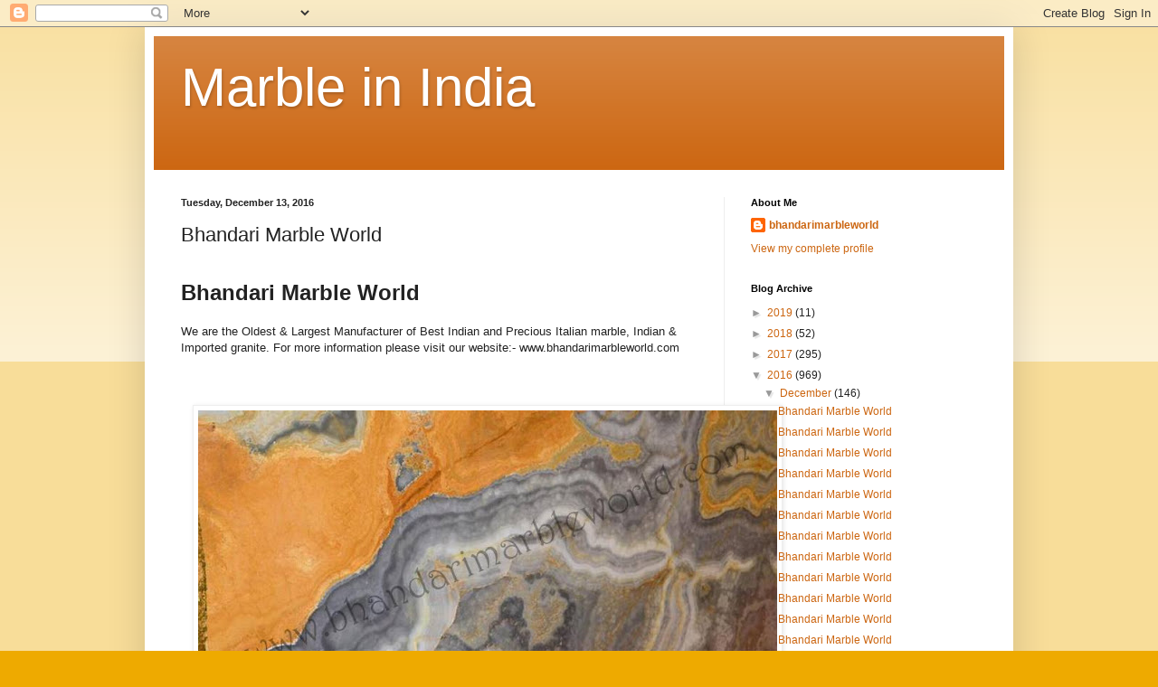

--- FILE ---
content_type: text/html; charset=UTF-8
request_url: https://bestmarbleworld.blogspot.com/2016/12/bhandari-marble-world_20.html
body_size: 9187
content:
<!DOCTYPE html>
<html class='v2' dir='ltr' lang='en'>
<head>
<link href='https://www.blogger.com/static/v1/widgets/335934321-css_bundle_v2.css' rel='stylesheet' type='text/css'/>
<meta content='width=1100' name='viewport'/>
<meta content='text/html; charset=UTF-8' http-equiv='Content-Type'/>
<meta content='blogger' name='generator'/>
<link href='https://bestmarbleworld.blogspot.com/favicon.ico' rel='icon' type='image/x-icon'/>
<link href='http://bestmarbleworld.blogspot.com/2016/12/bhandari-marble-world_20.html' rel='canonical'/>
<link rel="alternate" type="application/atom+xml" title="Marble in India - Atom" href="https://bestmarbleworld.blogspot.com/feeds/posts/default" />
<link rel="alternate" type="application/rss+xml" title="Marble in India - RSS" href="https://bestmarbleworld.blogspot.com/feeds/posts/default?alt=rss" />
<link rel="service.post" type="application/atom+xml" title="Marble in India - Atom" href="https://www.blogger.com/feeds/5061575868784189005/posts/default" />

<link rel="alternate" type="application/atom+xml" title="Marble in India - Atom" href="https://bestmarbleworld.blogspot.com/feeds/6322777634129514660/comments/default" />
<!--Can't find substitution for tag [blog.ieCssRetrofitLinks]-->
<link href='https://blogger.googleusercontent.com/img/b/R29vZ2xl/AVvXsEiHUHkIg9CbNfjWScWieOJR-6Mb0FlvEKh1ZRMY_JW9ajfURLc76XVpK2tWbVx-Q1_ul3uSKDF8CjqVykpvXWwJW4_jeBzvOs3dyq-vJPb_f2lxZ0igkdG6Ik4Dt5fBsm1jCWyN1zwRwjnd/s640/bhandarimarble+world95.jpg' rel='image_src'/>
<meta content='http://bestmarbleworld.blogspot.com/2016/12/bhandari-marble-world_20.html' property='og:url'/>
<meta content='Bhandari Marble World' property='og:title'/>
<meta content='  Bhandari Marble World We are the  Oldest &amp; Largest Manufacturer of Best Indian and Precious Italian  marble, Indian &amp; Imported granite. Fo...' property='og:description'/>
<meta content='https://blogger.googleusercontent.com/img/b/R29vZ2xl/AVvXsEiHUHkIg9CbNfjWScWieOJR-6Mb0FlvEKh1ZRMY_JW9ajfURLc76XVpK2tWbVx-Q1_ul3uSKDF8CjqVykpvXWwJW4_jeBzvOs3dyq-vJPb_f2lxZ0igkdG6Ik4Dt5fBsm1jCWyN1zwRwjnd/w1200-h630-p-k-no-nu/bhandarimarble+world95.jpg' property='og:image'/>
<title>Marble in India: Bhandari Marble World</title>
<style id='page-skin-1' type='text/css'><!--
/*
-----------------------------------------------
Blogger Template Style
Name:     Simple
Designer: Blogger
URL:      www.blogger.com
----------------------------------------------- */
/* Content
----------------------------------------------- */
body {
font: normal normal 12px Arial, Tahoma, Helvetica, FreeSans, sans-serif;
color: #222222;
background: #eeaa00 none repeat scroll top left;
padding: 0 40px 40px 40px;
}
html body .region-inner {
min-width: 0;
max-width: 100%;
width: auto;
}
h2 {
font-size: 22px;
}
a:link {
text-decoration:none;
color: #cc6611;
}
a:visited {
text-decoration:none;
color: #888888;
}
a:hover {
text-decoration:underline;
color: #ff9900;
}
.body-fauxcolumn-outer .fauxcolumn-inner {
background: transparent url(https://resources.blogblog.com/blogblog/data/1kt/simple/body_gradient_tile_light.png) repeat scroll top left;
_background-image: none;
}
.body-fauxcolumn-outer .cap-top {
position: absolute;
z-index: 1;
height: 400px;
width: 100%;
}
.body-fauxcolumn-outer .cap-top .cap-left {
width: 100%;
background: transparent url(https://resources.blogblog.com/blogblog/data/1kt/simple/gradients_light.png) repeat-x scroll top left;
_background-image: none;
}
.content-outer {
-moz-box-shadow: 0 0 40px rgba(0, 0, 0, .15);
-webkit-box-shadow: 0 0 5px rgba(0, 0, 0, .15);
-goog-ms-box-shadow: 0 0 10px #333333;
box-shadow: 0 0 40px rgba(0, 0, 0, .15);
margin-bottom: 1px;
}
.content-inner {
padding: 10px 10px;
}
.content-inner {
background-color: #ffffff;
}
/* Header
----------------------------------------------- */
.header-outer {
background: #cc6611 url(https://www.blogblog.com/1kt/simple/gradients_light.png) repeat-x scroll 0 -400px;
_background-image: none;
}
.Header h1 {
font: normal normal 60px Arial, Tahoma, Helvetica, FreeSans, sans-serif;
color: #ffffff;
text-shadow: 1px 2px 3px rgba(0, 0, 0, .2);
}
.Header h1 a {
color: #ffffff;
}
.Header .description {
font-size: 140%;
color: #ffffff;
}
.header-inner .Header .titlewrapper {
padding: 22px 30px;
}
.header-inner .Header .descriptionwrapper {
padding: 0 30px;
}
/* Tabs
----------------------------------------------- */
.tabs-inner .section:first-child {
border-top: 0 solid #eeeeee;
}
.tabs-inner .section:first-child ul {
margin-top: -0;
border-top: 0 solid #eeeeee;
border-left: 0 solid #eeeeee;
border-right: 0 solid #eeeeee;
}
.tabs-inner .widget ul {
background: #f5f5f5 url(https://resources.blogblog.com/blogblog/data/1kt/simple/gradients_light.png) repeat-x scroll 0 -800px;
_background-image: none;
border-bottom: 1px solid #eeeeee;
margin-top: 0;
margin-left: -30px;
margin-right: -30px;
}
.tabs-inner .widget li a {
display: inline-block;
padding: .6em 1em;
font: normal normal 14px Arial, Tahoma, Helvetica, FreeSans, sans-serif;
color: #999999;
border-left: 1px solid #ffffff;
border-right: 1px solid #eeeeee;
}
.tabs-inner .widget li:first-child a {
border-left: none;
}
.tabs-inner .widget li.selected a, .tabs-inner .widget li a:hover {
color: #000000;
background-color: #eeeeee;
text-decoration: none;
}
/* Columns
----------------------------------------------- */
.main-outer {
border-top: 0 solid #eeeeee;
}
.fauxcolumn-left-outer .fauxcolumn-inner {
border-right: 1px solid #eeeeee;
}
.fauxcolumn-right-outer .fauxcolumn-inner {
border-left: 1px solid #eeeeee;
}
/* Headings
----------------------------------------------- */
div.widget > h2,
div.widget h2.title {
margin: 0 0 1em 0;
font: normal bold 11px Arial, Tahoma, Helvetica, FreeSans, sans-serif;
color: #000000;
}
/* Widgets
----------------------------------------------- */
.widget .zippy {
color: #999999;
text-shadow: 2px 2px 1px rgba(0, 0, 0, .1);
}
.widget .popular-posts ul {
list-style: none;
}
/* Posts
----------------------------------------------- */
h2.date-header {
font: normal bold 11px Arial, Tahoma, Helvetica, FreeSans, sans-serif;
}
.date-header span {
background-color: transparent;
color: #222222;
padding: inherit;
letter-spacing: inherit;
margin: inherit;
}
.main-inner {
padding-top: 30px;
padding-bottom: 30px;
}
.main-inner .column-center-inner {
padding: 0 15px;
}
.main-inner .column-center-inner .section {
margin: 0 15px;
}
.post {
margin: 0 0 25px 0;
}
h3.post-title, .comments h4 {
font: normal normal 22px Arial, Tahoma, Helvetica, FreeSans, sans-serif;
margin: .75em 0 0;
}
.post-body {
font-size: 110%;
line-height: 1.4;
position: relative;
}
.post-body img, .post-body .tr-caption-container, .Profile img, .Image img,
.BlogList .item-thumbnail img {
padding: 2px;
background: #ffffff;
border: 1px solid #eeeeee;
-moz-box-shadow: 1px 1px 5px rgba(0, 0, 0, .1);
-webkit-box-shadow: 1px 1px 5px rgba(0, 0, 0, .1);
box-shadow: 1px 1px 5px rgba(0, 0, 0, .1);
}
.post-body img, .post-body .tr-caption-container {
padding: 5px;
}
.post-body .tr-caption-container {
color: #222222;
}
.post-body .tr-caption-container img {
padding: 0;
background: transparent;
border: none;
-moz-box-shadow: 0 0 0 rgba(0, 0, 0, .1);
-webkit-box-shadow: 0 0 0 rgba(0, 0, 0, .1);
box-shadow: 0 0 0 rgba(0, 0, 0, .1);
}
.post-header {
margin: 0 0 1.5em;
line-height: 1.6;
font-size: 90%;
}
.post-footer {
margin: 20px -2px 0;
padding: 5px 10px;
color: #666666;
background-color: #f9f9f9;
border-bottom: 1px solid #eeeeee;
line-height: 1.6;
font-size: 90%;
}
#comments .comment-author {
padding-top: 1.5em;
border-top: 1px solid #eeeeee;
background-position: 0 1.5em;
}
#comments .comment-author:first-child {
padding-top: 0;
border-top: none;
}
.avatar-image-container {
margin: .2em 0 0;
}
#comments .avatar-image-container img {
border: 1px solid #eeeeee;
}
/* Comments
----------------------------------------------- */
.comments .comments-content .icon.blog-author {
background-repeat: no-repeat;
background-image: url([data-uri]);
}
.comments .comments-content .loadmore a {
border-top: 1px solid #999999;
border-bottom: 1px solid #999999;
}
.comments .comment-thread.inline-thread {
background-color: #f9f9f9;
}
.comments .continue {
border-top: 2px solid #999999;
}
/* Accents
---------------------------------------------- */
.section-columns td.columns-cell {
border-left: 1px solid #eeeeee;
}
.blog-pager {
background: transparent none no-repeat scroll top center;
}
.blog-pager-older-link, .home-link,
.blog-pager-newer-link {
background-color: #ffffff;
padding: 5px;
}
.footer-outer {
border-top: 0 dashed #bbbbbb;
}
/* Mobile
----------------------------------------------- */
body.mobile  {
background-size: auto;
}
.mobile .body-fauxcolumn-outer {
background: transparent none repeat scroll top left;
}
.mobile .body-fauxcolumn-outer .cap-top {
background-size: 100% auto;
}
.mobile .content-outer {
-webkit-box-shadow: 0 0 3px rgba(0, 0, 0, .15);
box-shadow: 0 0 3px rgba(0, 0, 0, .15);
}
.mobile .tabs-inner .widget ul {
margin-left: 0;
margin-right: 0;
}
.mobile .post {
margin: 0;
}
.mobile .main-inner .column-center-inner .section {
margin: 0;
}
.mobile .date-header span {
padding: 0.1em 10px;
margin: 0 -10px;
}
.mobile h3.post-title {
margin: 0;
}
.mobile .blog-pager {
background: transparent none no-repeat scroll top center;
}
.mobile .footer-outer {
border-top: none;
}
.mobile .main-inner, .mobile .footer-inner {
background-color: #ffffff;
}
.mobile-index-contents {
color: #222222;
}
.mobile-link-button {
background-color: #cc6611;
}
.mobile-link-button a:link, .mobile-link-button a:visited {
color: #ffffff;
}
.mobile .tabs-inner .section:first-child {
border-top: none;
}
.mobile .tabs-inner .PageList .widget-content {
background-color: #eeeeee;
color: #000000;
border-top: 1px solid #eeeeee;
border-bottom: 1px solid #eeeeee;
}
.mobile .tabs-inner .PageList .widget-content .pagelist-arrow {
border-left: 1px solid #eeeeee;
}

--></style>
<style id='template-skin-1' type='text/css'><!--
body {
min-width: 960px;
}
.content-outer, .content-fauxcolumn-outer, .region-inner {
min-width: 960px;
max-width: 960px;
_width: 960px;
}
.main-inner .columns {
padding-left: 0px;
padding-right: 310px;
}
.main-inner .fauxcolumn-center-outer {
left: 0px;
right: 310px;
/* IE6 does not respect left and right together */
_width: expression(this.parentNode.offsetWidth -
parseInt("0px") -
parseInt("310px") + 'px');
}
.main-inner .fauxcolumn-left-outer {
width: 0px;
}
.main-inner .fauxcolumn-right-outer {
width: 310px;
}
.main-inner .column-left-outer {
width: 0px;
right: 100%;
margin-left: -0px;
}
.main-inner .column-right-outer {
width: 310px;
margin-right: -310px;
}
#layout {
min-width: 0;
}
#layout .content-outer {
min-width: 0;
width: 800px;
}
#layout .region-inner {
min-width: 0;
width: auto;
}
body#layout div.add_widget {
padding: 8px;
}
body#layout div.add_widget a {
margin-left: 32px;
}
--></style>
<link href='https://www.blogger.com/dyn-css/authorization.css?targetBlogID=5061575868784189005&amp;zx=4528531c-b7fa-472c-a8a5-b796a25379a5' media='none' onload='if(media!=&#39;all&#39;)media=&#39;all&#39;' rel='stylesheet'/><noscript><link href='https://www.blogger.com/dyn-css/authorization.css?targetBlogID=5061575868784189005&amp;zx=4528531c-b7fa-472c-a8a5-b796a25379a5' rel='stylesheet'/></noscript>
<meta name='google-adsense-platform-account' content='ca-host-pub-1556223355139109'/>
<meta name='google-adsense-platform-domain' content='blogspot.com'/>

</head>
<body class='loading variant-bold'>
<div class='navbar section' id='navbar' name='Navbar'><div class='widget Navbar' data-version='1' id='Navbar1'><script type="text/javascript">
    function setAttributeOnload(object, attribute, val) {
      if(window.addEventListener) {
        window.addEventListener('load',
          function(){ object[attribute] = val; }, false);
      } else {
        window.attachEvent('onload', function(){ object[attribute] = val; });
      }
    }
  </script>
<div id="navbar-iframe-container"></div>
<script type="text/javascript" src="https://apis.google.com/js/platform.js"></script>
<script type="text/javascript">
      gapi.load("gapi.iframes:gapi.iframes.style.bubble", function() {
        if (gapi.iframes && gapi.iframes.getContext) {
          gapi.iframes.getContext().openChild({
              url: 'https://www.blogger.com/navbar/5061575868784189005?po\x3d6322777634129514660\x26origin\x3dhttps://bestmarbleworld.blogspot.com',
              where: document.getElementById("navbar-iframe-container"),
              id: "navbar-iframe"
          });
        }
      });
    </script><script type="text/javascript">
(function() {
var script = document.createElement('script');
script.type = 'text/javascript';
script.src = '//pagead2.googlesyndication.com/pagead/js/google_top_exp.js';
var head = document.getElementsByTagName('head')[0];
if (head) {
head.appendChild(script);
}})();
</script>
</div></div>
<div class='body-fauxcolumns'>
<div class='fauxcolumn-outer body-fauxcolumn-outer'>
<div class='cap-top'>
<div class='cap-left'></div>
<div class='cap-right'></div>
</div>
<div class='fauxborder-left'>
<div class='fauxborder-right'></div>
<div class='fauxcolumn-inner'>
</div>
</div>
<div class='cap-bottom'>
<div class='cap-left'></div>
<div class='cap-right'></div>
</div>
</div>
</div>
<div class='content'>
<div class='content-fauxcolumns'>
<div class='fauxcolumn-outer content-fauxcolumn-outer'>
<div class='cap-top'>
<div class='cap-left'></div>
<div class='cap-right'></div>
</div>
<div class='fauxborder-left'>
<div class='fauxborder-right'></div>
<div class='fauxcolumn-inner'>
</div>
</div>
<div class='cap-bottom'>
<div class='cap-left'></div>
<div class='cap-right'></div>
</div>
</div>
</div>
<div class='content-outer'>
<div class='content-cap-top cap-top'>
<div class='cap-left'></div>
<div class='cap-right'></div>
</div>
<div class='fauxborder-left content-fauxborder-left'>
<div class='fauxborder-right content-fauxborder-right'></div>
<div class='content-inner'>
<header>
<div class='header-outer'>
<div class='header-cap-top cap-top'>
<div class='cap-left'></div>
<div class='cap-right'></div>
</div>
<div class='fauxborder-left header-fauxborder-left'>
<div class='fauxborder-right header-fauxborder-right'></div>
<div class='region-inner header-inner'>
<div class='header section' id='header' name='Header'><div class='widget Header' data-version='1' id='Header1'>
<div id='header-inner'>
<div class='titlewrapper'>
<h1 class='title'>
<a href='https://bestmarbleworld.blogspot.com/'>
Marble in India
</a>
</h1>
</div>
<div class='descriptionwrapper'>
<p class='description'><span>
</span></p>
</div>
</div>
</div></div>
</div>
</div>
<div class='header-cap-bottom cap-bottom'>
<div class='cap-left'></div>
<div class='cap-right'></div>
</div>
</div>
</header>
<div class='tabs-outer'>
<div class='tabs-cap-top cap-top'>
<div class='cap-left'></div>
<div class='cap-right'></div>
</div>
<div class='fauxborder-left tabs-fauxborder-left'>
<div class='fauxborder-right tabs-fauxborder-right'></div>
<div class='region-inner tabs-inner'>
<div class='tabs no-items section' id='crosscol' name='Cross-Column'></div>
<div class='tabs no-items section' id='crosscol-overflow' name='Cross-Column 2'></div>
</div>
</div>
<div class='tabs-cap-bottom cap-bottom'>
<div class='cap-left'></div>
<div class='cap-right'></div>
</div>
</div>
<div class='main-outer'>
<div class='main-cap-top cap-top'>
<div class='cap-left'></div>
<div class='cap-right'></div>
</div>
<div class='fauxborder-left main-fauxborder-left'>
<div class='fauxborder-right main-fauxborder-right'></div>
<div class='region-inner main-inner'>
<div class='columns fauxcolumns'>
<div class='fauxcolumn-outer fauxcolumn-center-outer'>
<div class='cap-top'>
<div class='cap-left'></div>
<div class='cap-right'></div>
</div>
<div class='fauxborder-left'>
<div class='fauxborder-right'></div>
<div class='fauxcolumn-inner'>
</div>
</div>
<div class='cap-bottom'>
<div class='cap-left'></div>
<div class='cap-right'></div>
</div>
</div>
<div class='fauxcolumn-outer fauxcolumn-left-outer'>
<div class='cap-top'>
<div class='cap-left'></div>
<div class='cap-right'></div>
</div>
<div class='fauxborder-left'>
<div class='fauxborder-right'></div>
<div class='fauxcolumn-inner'>
</div>
</div>
<div class='cap-bottom'>
<div class='cap-left'></div>
<div class='cap-right'></div>
</div>
</div>
<div class='fauxcolumn-outer fauxcolumn-right-outer'>
<div class='cap-top'>
<div class='cap-left'></div>
<div class='cap-right'></div>
</div>
<div class='fauxborder-left'>
<div class='fauxborder-right'></div>
<div class='fauxcolumn-inner'>
</div>
</div>
<div class='cap-bottom'>
<div class='cap-left'></div>
<div class='cap-right'></div>
</div>
</div>
<!-- corrects IE6 width calculation -->
<div class='columns-inner'>
<div class='column-center-outer'>
<div class='column-center-inner'>
<div class='main section' id='main' name='Main'><div class='widget Blog' data-version='1' id='Blog1'>
<div class='blog-posts hfeed'>

          <div class="date-outer">
        
<h2 class='date-header'><span>Tuesday, December 13, 2016</span></h2>

          <div class="date-posts">
        
<div class='post-outer'>
<div class='post hentry uncustomized-post-template' itemprop='blogPost' itemscope='itemscope' itemtype='http://schema.org/BlogPosting'>
<meta content='https://blogger.googleusercontent.com/img/b/R29vZ2xl/AVvXsEiHUHkIg9CbNfjWScWieOJR-6Mb0FlvEKh1ZRMY_JW9ajfURLc76XVpK2tWbVx-Q1_ul3uSKDF8CjqVykpvXWwJW4_jeBzvOs3dyq-vJPb_f2lxZ0igkdG6Ik4Dt5fBsm1jCWyN1zwRwjnd/s640/bhandarimarble+world95.jpg' itemprop='image_url'/>
<meta content='5061575868784189005' itemprop='blogId'/>
<meta content='6322777634129514660' itemprop='postId'/>
<a name='6322777634129514660'></a>
<h3 class='post-title entry-title' itemprop='name'>
Bhandari Marble World
</h3>
<div class='post-header'>
<div class='post-header-line-1'></div>
</div>
<div class='post-body entry-content' id='post-body-6322777634129514660' itemprop='description articleBody'>
<div dir="ltr" style="text-align: left;" trbidi="on">
<br />
<span style="font-size: x-large;"><b>Bhandari Marble World</b></span><br /><br />We are the 
Oldest &amp; Largest Manufacturer of Best Indian and Precious Italian 
marble, Indian &amp; Imported granite. For more information please visit
 our website:- www.bhandarimarbleworld.com<br />
<br />
<br />
<br />
<div class="separator" style="clear: both; text-align: center;">
<a href="https://blogger.googleusercontent.com/img/b/R29vZ2xl/AVvXsEiHUHkIg9CbNfjWScWieOJR-6Mb0FlvEKh1ZRMY_JW9ajfURLc76XVpK2tWbVx-Q1_ul3uSKDF8CjqVykpvXWwJW4_jeBzvOs3dyq-vJPb_f2lxZ0igkdG6Ik4Dt5fBsm1jCWyN1zwRwjnd/s1600/bhandarimarble+world95.jpg" imageanchor="1" style="margin-left: 1em; margin-right: 1em;"><img border="0" height="310" src="https://blogger.googleusercontent.com/img/b/R29vZ2xl/AVvXsEiHUHkIg9CbNfjWScWieOJR-6Mb0FlvEKh1ZRMY_JW9ajfURLc76XVpK2tWbVx-Q1_ul3uSKDF8CjqVykpvXWwJW4_jeBzvOs3dyq-vJPb_f2lxZ0igkdG6Ik4Dt5fBsm1jCWyN1zwRwjnd/s640/bhandarimarble+world95.jpg" width="640" /></a></div>
<br />
</div>
<div style='clear: both;'></div>
</div>
<div class='post-footer'>
<div class='post-footer-line post-footer-line-1'>
<span class='post-author vcard'>
Posted by
<span class='fn' itemprop='author' itemscope='itemscope' itemtype='http://schema.org/Person'>
<meta content='https://www.blogger.com/profile/03950951823755552235' itemprop='url'/>
<a class='g-profile' href='https://www.blogger.com/profile/03950951823755552235' rel='author' title='author profile'>
<span itemprop='name'>bhandarimarbleworld</span>
</a>
</span>
</span>
<span class='post-timestamp'>
at
<meta content='http://bestmarbleworld.blogspot.com/2016/12/bhandari-marble-world_20.html' itemprop='url'/>
<a class='timestamp-link' href='https://bestmarbleworld.blogspot.com/2016/12/bhandari-marble-world_20.html' rel='bookmark' title='permanent link'><abbr class='published' itemprop='datePublished' title='2016-12-13T08:10:00+05:30'>December 13, 2016</abbr></a>
</span>
<span class='post-comment-link'>
</span>
<span class='post-icons'>
<span class='item-control blog-admin pid-453241539'>
<a href='https://www.blogger.com/post-edit.g?blogID=5061575868784189005&postID=6322777634129514660&from=pencil' title='Edit Post'>
<img alt='' class='icon-action' height='18' src='https://resources.blogblog.com/img/icon18_edit_allbkg.gif' width='18'/>
</a>
</span>
</span>
<div class='post-share-buttons goog-inline-block'>
<a class='goog-inline-block share-button sb-email' href='https://www.blogger.com/share-post.g?blogID=5061575868784189005&postID=6322777634129514660&target=email' target='_blank' title='Email This'><span class='share-button-link-text'>Email This</span></a><a class='goog-inline-block share-button sb-blog' href='https://www.blogger.com/share-post.g?blogID=5061575868784189005&postID=6322777634129514660&target=blog' onclick='window.open(this.href, "_blank", "height=270,width=475"); return false;' target='_blank' title='BlogThis!'><span class='share-button-link-text'>BlogThis!</span></a><a class='goog-inline-block share-button sb-twitter' href='https://www.blogger.com/share-post.g?blogID=5061575868784189005&postID=6322777634129514660&target=twitter' target='_blank' title='Share to X'><span class='share-button-link-text'>Share to X</span></a><a class='goog-inline-block share-button sb-facebook' href='https://www.blogger.com/share-post.g?blogID=5061575868784189005&postID=6322777634129514660&target=facebook' onclick='window.open(this.href, "_blank", "height=430,width=640"); return false;' target='_blank' title='Share to Facebook'><span class='share-button-link-text'>Share to Facebook</span></a><a class='goog-inline-block share-button sb-pinterest' href='https://www.blogger.com/share-post.g?blogID=5061575868784189005&postID=6322777634129514660&target=pinterest' target='_blank' title='Share to Pinterest'><span class='share-button-link-text'>Share to Pinterest</span></a>
</div>
</div>
<div class='post-footer-line post-footer-line-2'>
<span class='post-labels'>
Labels:
<a href='https://bestmarbleworld.blogspot.com/search/label/bhandari%20marble%20world' rel='tag'>bhandari marble world</a>
</span>
</div>
<div class='post-footer-line post-footer-line-3'>
<span class='post-location'>
</span>
</div>
</div>
</div>
<div class='comments' id='comments'>
<a name='comments'></a>
<h4>No comments:</h4>
<div id='Blog1_comments-block-wrapper'>
<dl class='avatar-comment-indent' id='comments-block'>
</dl>
</div>
<p class='comment-footer'>
<div class='comment-form'>
<a name='comment-form'></a>
<h4 id='comment-post-message'>Post a Comment</h4>
<p>
</p>
<a href='https://www.blogger.com/comment/frame/5061575868784189005?po=6322777634129514660&hl=en&saa=85391&origin=https://bestmarbleworld.blogspot.com' id='comment-editor-src'></a>
<iframe allowtransparency='true' class='blogger-iframe-colorize blogger-comment-from-post' frameborder='0' height='410px' id='comment-editor' name='comment-editor' src='' width='100%'></iframe>
<script src='https://www.blogger.com/static/v1/jsbin/2830521187-comment_from_post_iframe.js' type='text/javascript'></script>
<script type='text/javascript'>
      BLOG_CMT_createIframe('https://www.blogger.com/rpc_relay.html');
    </script>
</div>
</p>
</div>
</div>

        </div></div>
      
</div>
<div class='blog-pager' id='blog-pager'>
<span id='blog-pager-newer-link'>
<a class='blog-pager-newer-link' href='https://bestmarbleworld.blogspot.com/2016/12/bhandari-marble-world_28.html' id='Blog1_blog-pager-newer-link' title='Newer Post'>Newer Post</a>
</span>
<span id='blog-pager-older-link'>
<a class='blog-pager-older-link' href='https://bestmarbleworld.blogspot.com/2016/12/bhandari-marble-world_66.html' id='Blog1_blog-pager-older-link' title='Older Post'>Older Post</a>
</span>
<a class='home-link' href='https://bestmarbleworld.blogspot.com/'>Home</a>
</div>
<div class='clear'></div>
<div class='post-feeds'>
<div class='feed-links'>
Subscribe to:
<a class='feed-link' href='https://bestmarbleworld.blogspot.com/feeds/6322777634129514660/comments/default' target='_blank' type='application/atom+xml'>Post Comments (Atom)</a>
</div>
</div>
</div></div>
</div>
</div>
<div class='column-left-outer'>
<div class='column-left-inner'>
<aside>
</aside>
</div>
</div>
<div class='column-right-outer'>
<div class='column-right-inner'>
<aside>
<div class='sidebar section' id='sidebar-right-1'><div class='widget Profile' data-version='1' id='Profile1'>
<h2>About Me</h2>
<div class='widget-content'>
<dl class='profile-datablock'>
<dt class='profile-data'>
<a class='profile-name-link g-profile' href='https://www.blogger.com/profile/03950951823755552235' rel='author' style='background-image: url(//www.blogger.com/img/logo-16.png);'>
bhandarimarbleworld
</a>
</dt>
</dl>
<a class='profile-link' href='https://www.blogger.com/profile/03950951823755552235' rel='author'>View my complete profile</a>
<div class='clear'></div>
</div>
</div><div class='widget BlogArchive' data-version='1' id='BlogArchive1'>
<h2>Blog Archive</h2>
<div class='widget-content'>
<div id='ArchiveList'>
<div id='BlogArchive1_ArchiveList'>
<ul class='hierarchy'>
<li class='archivedate collapsed'>
<a class='toggle' href='javascript:void(0)'>
<span class='zippy'>

        &#9658;&#160;
      
</span>
</a>
<a class='post-count-link' href='https://bestmarbleworld.blogspot.com/2019/'>
2019
</a>
<span class='post-count' dir='ltr'>(11)</span>
<ul class='hierarchy'>
<li class='archivedate collapsed'>
<a class='toggle' href='javascript:void(0)'>
<span class='zippy'>

        &#9658;&#160;
      
</span>
</a>
<a class='post-count-link' href='https://bestmarbleworld.blogspot.com/2019/12/'>
December
</a>
<span class='post-count' dir='ltr'>(4)</span>
</li>
</ul>
<ul class='hierarchy'>
<li class='archivedate collapsed'>
<a class='toggle' href='javascript:void(0)'>
<span class='zippy'>

        &#9658;&#160;
      
</span>
</a>
<a class='post-count-link' href='https://bestmarbleworld.blogspot.com/2019/03/'>
March
</a>
<span class='post-count' dir='ltr'>(7)</span>
</li>
</ul>
</li>
</ul>
<ul class='hierarchy'>
<li class='archivedate collapsed'>
<a class='toggle' href='javascript:void(0)'>
<span class='zippy'>

        &#9658;&#160;
      
</span>
</a>
<a class='post-count-link' href='https://bestmarbleworld.blogspot.com/2018/'>
2018
</a>
<span class='post-count' dir='ltr'>(52)</span>
<ul class='hierarchy'>
<li class='archivedate collapsed'>
<a class='toggle' href='javascript:void(0)'>
<span class='zippy'>

        &#9658;&#160;
      
</span>
</a>
<a class='post-count-link' href='https://bestmarbleworld.blogspot.com/2018/06/'>
June
</a>
<span class='post-count' dir='ltr'>(6)</span>
</li>
</ul>
<ul class='hierarchy'>
<li class='archivedate collapsed'>
<a class='toggle' href='javascript:void(0)'>
<span class='zippy'>

        &#9658;&#160;
      
</span>
</a>
<a class='post-count-link' href='https://bestmarbleworld.blogspot.com/2018/04/'>
April
</a>
<span class='post-count' dir='ltr'>(30)</span>
</li>
</ul>
<ul class='hierarchy'>
<li class='archivedate collapsed'>
<a class='toggle' href='javascript:void(0)'>
<span class='zippy'>

        &#9658;&#160;
      
</span>
</a>
<a class='post-count-link' href='https://bestmarbleworld.blogspot.com/2018/02/'>
February
</a>
<span class='post-count' dir='ltr'>(16)</span>
</li>
</ul>
</li>
</ul>
<ul class='hierarchy'>
<li class='archivedate collapsed'>
<a class='toggle' href='javascript:void(0)'>
<span class='zippy'>

        &#9658;&#160;
      
</span>
</a>
<a class='post-count-link' href='https://bestmarbleworld.blogspot.com/2017/'>
2017
</a>
<span class='post-count' dir='ltr'>(295)</span>
<ul class='hierarchy'>
<li class='archivedate collapsed'>
<a class='toggle' href='javascript:void(0)'>
<span class='zippy'>

        &#9658;&#160;
      
</span>
</a>
<a class='post-count-link' href='https://bestmarbleworld.blogspot.com/2017/08/'>
August
</a>
<span class='post-count' dir='ltr'>(1)</span>
</li>
</ul>
<ul class='hierarchy'>
<li class='archivedate collapsed'>
<a class='toggle' href='javascript:void(0)'>
<span class='zippy'>

        &#9658;&#160;
      
</span>
</a>
<a class='post-count-link' href='https://bestmarbleworld.blogspot.com/2017/07/'>
July
</a>
<span class='post-count' dir='ltr'>(97)</span>
</li>
</ul>
<ul class='hierarchy'>
<li class='archivedate collapsed'>
<a class='toggle' href='javascript:void(0)'>
<span class='zippy'>

        &#9658;&#160;
      
</span>
</a>
<a class='post-count-link' href='https://bestmarbleworld.blogspot.com/2017/05/'>
May
</a>
<span class='post-count' dir='ltr'>(39)</span>
</li>
</ul>
<ul class='hierarchy'>
<li class='archivedate collapsed'>
<a class='toggle' href='javascript:void(0)'>
<span class='zippy'>

        &#9658;&#160;
      
</span>
</a>
<a class='post-count-link' href='https://bestmarbleworld.blogspot.com/2017/04/'>
April
</a>
<span class='post-count' dir='ltr'>(158)</span>
</li>
</ul>
</li>
</ul>
<ul class='hierarchy'>
<li class='archivedate expanded'>
<a class='toggle' href='javascript:void(0)'>
<span class='zippy toggle-open'>

        &#9660;&#160;
      
</span>
</a>
<a class='post-count-link' href='https://bestmarbleworld.blogspot.com/2016/'>
2016
</a>
<span class='post-count' dir='ltr'>(969)</span>
<ul class='hierarchy'>
<li class='archivedate expanded'>
<a class='toggle' href='javascript:void(0)'>
<span class='zippy toggle-open'>

        &#9660;&#160;
      
</span>
</a>
<a class='post-count-link' href='https://bestmarbleworld.blogspot.com/2016/12/'>
December
</a>
<span class='post-count' dir='ltr'>(146)</span>
<ul class='posts'>
<li><a href='https://bestmarbleworld.blogspot.com/2016/12/bhandari-marble-world_4.html'>Bhandari Marble World</a></li>
<li><a href='https://bestmarbleworld.blogspot.com/2016/12/bhandari-marble-world_48.html'>Bhandari Marble World</a></li>
<li><a href='https://bestmarbleworld.blogspot.com/2016/12/bhandari-marble-world_55.html'>Bhandari Marble World</a></li>
<li><a href='https://bestmarbleworld.blogspot.com/2016/12/bhandari-marble-world_56.html'>Bhandari Marble World</a></li>
<li><a href='https://bestmarbleworld.blogspot.com/2016/12/bhandari-marble-world_17.html'>Bhandari Marble World</a></li>
<li><a href='https://bestmarbleworld.blogspot.com/2016/12/bhandari-marble-world_84.html'>Bhandari Marble World</a></li>
<li><a href='https://bestmarbleworld.blogspot.com/2016/12/bhandari-marble-world_2.html'>Bhandari Marble World</a></li>
<li><a href='https://bestmarbleworld.blogspot.com/2016/12/bhandari-marble-world_31.html'>Bhandari Marble World</a></li>
<li><a href='https://bestmarbleworld.blogspot.com/2016/12/bhandari-marble-world_7.html'>Bhandari Marble World</a></li>
<li><a href='https://bestmarbleworld.blogspot.com/2016/12/bhandari-marble-world_69.html'>Bhandari Marble World</a></li>
<li><a href='https://bestmarbleworld.blogspot.com/2016/12/bhandari-marble-world_24.html'>Bhandari Marble World</a></li>
<li><a href='https://bestmarbleworld.blogspot.com/2016/12/bhandari-marble-world_80.html'>Bhandari Marble World</a></li>
<li><a href='https://bestmarbleworld.blogspot.com/2016/12/bhandari-marble-world_68.html'>Bhandari Marble World</a></li>
<li><a href='https://bestmarbleworld.blogspot.com/2016/12/bhandari-marble-company_21.html'>Bhandari Marble Company</a></li>
<li><a href='https://bestmarbleworld.blogspot.com/2016/12/bhandari-marble-company_6.html'>Bhandari Marble Company</a></li>
<li><a href='https://bestmarbleworld.blogspot.com/2016/12/bhandari-marble-company_57.html'>Bhandari Marble Company</a></li>
<li><a href='https://bestmarbleworld.blogspot.com/2016/12/bhandari-marble-company_27.html'>Bhandari Marble Company</a></li>
<li><a href='https://bestmarbleworld.blogspot.com/2016/12/bhandari-marble-company_30.html'>Bhandari Marble Company</a></li>
<li><a href='https://bestmarbleworld.blogspot.com/2016/12/bhandari-marble-company_45.html'>Bhandari Marble Company</a></li>
<li><a href='https://bestmarbleworld.blogspot.com/2016/12/bhandari-marble-company_90.html'>Bhandari Marble Company</a></li>
<li><a href='https://bestmarbleworld.blogspot.com/2016/12/bhandari-marble-company_36.html'>Bhandari Marble Company</a></li>
<li><a href='https://bestmarbleworld.blogspot.com/2016/12/bhandari-marble-company_61.html'>Bhandari Marble Company</a></li>
<li><a href='https://bestmarbleworld.blogspot.com/2016/12/bhandari-marble-company_79.html'>Bhandari Marble Company</a></li>
<li><a href='https://bestmarbleworld.blogspot.com/2016/12/bhandari-marble-company_55.html'>Bhandari Marble Company</a></li>
<li><a href='https://bestmarbleworld.blogspot.com/2016/12/bhandari-marble-company_40.html'>Bhandari Marble Company</a></li>
<li><a href='https://bestmarbleworld.blogspot.com/2016/12/bhandari-marble-world_77.html'>Bhandari Marble World</a></li>
<li><a href='https://bestmarbleworld.blogspot.com/2016/12/bhandari-marble-world_26.html'>Bhandari Marble World</a></li>
<li><a href='https://bestmarbleworld.blogspot.com/2016/12/bhandari-marble-world_12.html'>Bhandari Marble World</a></li>
<li><a href='https://bestmarbleworld.blogspot.com/2016/12/bhandari-marble-world_99.html'>Bhandari Marble World</a></li>
<li><a href='https://bestmarbleworld.blogspot.com/2016/12/bhandari-marble-world_28.html'>Bhandari Marble World</a></li>
<li><a href='https://bestmarbleworld.blogspot.com/2016/12/bhandari-marble-world_20.html'>Bhandari Marble World</a></li>
<li><a href='https://bestmarbleworld.blogspot.com/2016/12/bhandari-marble-world_66.html'>Bhandari Marble World</a></li>
<li><a href='https://bestmarbleworld.blogspot.com/2016/12/bhandari-marble-world_54.html'>Bhandari Marble World</a></li>
<li><a href='https://bestmarbleworld.blogspot.com/2016/12/bhandari-marble-world_44.html'>Bhandari Marble World</a></li>
<li><a href='https://bestmarbleworld.blogspot.com/2016/12/bhandari-marble-world_35.html'>Bhandari marble World</a></li>
<li><a href='https://bestmarbleworld.blogspot.com/2016/12/bhandari-marble-world_13.html'>Bhandari marble World</a></li>
<li><a href='https://bestmarbleworld.blogspot.com/2016/12/bhandari-marble-company_65.html'>Bhandari Marble Company</a></li>
<li><a href='https://bestmarbleworld.blogspot.com/2016/12/bhandari-marble-company_48.html'>Bhandari Marble Company</a></li>
<li><a href='https://bestmarbleworld.blogspot.com/2016/12/bhandari-marble-company_43.html'>Bhandari Marble Company</a></li>
<li><a href='https://bestmarbleworld.blogspot.com/2016/12/bhandari-marble-company_87.html'>Bhandari Marble Company</a></li>
<li><a href='https://bestmarbleworld.blogspot.com/2016/12/bhandari-marble-company_12.html'>Bhandari Marble Company</a></li>
<li><a href='https://bestmarbleworld.blogspot.com/2016/12/bhandari-marble-company_14.html'>Bhandari Marble Company</a></li>
<li><a href='https://bestmarbleworld.blogspot.com/2016/12/bhandari-marble-company_72.html'>Bhandari Marble Company</a></li>
<li><a href='https://bestmarbleworld.blogspot.com/2016/12/bhandari-marble-company_56.html'>Bhandari Marble Company</a></li>
<li><a href='https://bestmarbleworld.blogspot.com/2016/12/bhandari-marble-company_13.html'>Bhandari Marble Company</a></li>
<li><a href='https://bestmarbleworld.blogspot.com/2016/12/bhandari-marble-company_95.html'>Bhandari Marble Company</a></li>
<li><a href='https://bestmarbleworld.blogspot.com/2016/12/bhandari-marble-world_90.html'>Bhandari Marble Company</a></li>
<li><a href='https://bestmarbleworld.blogspot.com/2016/12/bhandari-marble-world_37.html'>Bhandari Marble World</a></li>
<li><a href='https://bestmarbleworld.blogspot.com/2016/12/bhandari-marble-world_57.html'>Bhandari Marble World</a></li>
<li><a href='https://bestmarbleworld.blogspot.com/2016/12/bhandari-marble-world_36.html'>Bhandari Marble World</a></li>
<li><a href='https://bestmarbleworld.blogspot.com/2016/12/bhandari-marble-world_40.html'>Bhandari Marble World</a></li>
<li><a href='https://bestmarbleworld.blogspot.com/2016/12/bhandari-marble-world_22.html'>Bhandari Marble World</a></li>
<li><a href='https://bestmarbleworld.blogspot.com/2016/12/bhandari-marble-world_23.html'>Bhandari Marble World</a></li>
<li><a href='https://bestmarbleworld.blogspot.com/2016/12/bhandari-marble-world_60.html'>Bhandari Marble World</a></li>
<li><a href='https://bestmarbleworld.blogspot.com/2016/12/bhandari-marble-world_11.html'>Bhandari Marble World</a></li>
<li><a href='https://bestmarbleworld.blogspot.com/2016/12/bhandari-marble-world_50.html'>Bhandari Marble World</a></li>
<li><a href='https://bestmarbleworld.blogspot.com/2016/12/bhandari-marble-world_33.html'>Bhandari Marble World</a></li>
<li><a href='https://bestmarbleworld.blogspot.com/2016/12/bhandari-marble-world_41.html'>Bhandari Marble World</a></li>
<li><a href='https://bestmarbleworld.blogspot.com/2016/12/bhandari-marble-world_86.html'>Bhandari Marble World</a></li>
<li><a href='https://bestmarbleworld.blogspot.com/2016/12/bhandari-marble-world_89.html'>Bhandari Marble World</a></li>
<li><a href='https://bestmarbleworld.blogspot.com/2016/12/bhandari-marble-world_10.html'>Bhandari Marble World</a></li>
<li><a href='https://bestmarbleworld.blogspot.com/2016/12/bhandari-marble-company_39.html'>Bhandari marble Company</a></li>
<li><a href='https://bestmarbleworld.blogspot.com/2016/12/bhandari-marble-company_0.html'>Bhandari marble Company</a></li>
<li><a href='https://bestmarbleworld.blogspot.com/2016/12/bhandari-marble-company_94.html'>Bhandari marble Company</a></li>
<li><a href='https://bestmarbleworld.blogspot.com/2016/12/bhandari-marble-company_11.html'>Bhandari marble Company</a></li>
<li><a href='https://bestmarbleworld.blogspot.com/2016/12/bhandari-marble-company_60.html'>Bhandari marble Company</a></li>
<li><a href='https://bestmarbleworld.blogspot.com/2016/12/bhandari-marble-company_18.html'>Bhandari marble Company</a></li>
<li><a href='https://bestmarbleworld.blogspot.com/2016/12/bhandari-marble-company_71.html'>Bhandari marble Company</a></li>
<li><a href='https://bestmarbleworld.blogspot.com/2016/12/bhandari-marble-company_86.html'>Bhandari marble Company</a></li>
<li><a href='https://bestmarbleworld.blogspot.com/2016/12/bhandari-marble-company_62.html'>Bhandari marble Company</a></li>
<li><a href='https://bestmarbleworld.blogspot.com/2016/12/bhandari-marble-company_17.html'>Bhandari marble Company</a></li>
<li><a href='https://bestmarbleworld.blogspot.com/2016/12/bhandari-marble-company_38.html'>Bhandari marble Company</a></li>
<li><a href='https://bestmarbleworld.blogspot.com/2016/12/bhandari-marble-company_10.html'>Bhandari marble Company</a></li>
<li><a href='https://bestmarbleworld.blogspot.com/2016/12/bhandari-marble-world_25.html'>Bhandari Marble World</a></li>
<li><a href='https://bestmarbleworld.blogspot.com/2016/12/bhandari-marble-world_73.html'>Bhandari Marble World</a></li>
<li><a href='https://bestmarbleworld.blogspot.com/2016/12/bhandari-marble-world_93.html'>Bhandari Marble World</a></li>
<li><a href='https://bestmarbleworld.blogspot.com/2016/12/bhandari-marble-world_81.html'>Bhandari Marble World</a></li>
<li><a href='https://bestmarbleworld.blogspot.com/2016/12/bhandari-marble-world_45.html'>Bhandari Marble World</a></li>
<li><a href='https://bestmarbleworld.blogspot.com/2016/12/bhandari-marble-world_9.html'>Bhandari Marble World</a></li>
<li><a href='https://bestmarbleworld.blogspot.com/2016/12/bhandari-marble-world_75.html'>Bhandari Marble World</a></li>
<li><a href='https://bestmarbleworld.blogspot.com/2016/12/bhandari-marble-world_8.html'>Bhandari Marble World</a></li>
<li><a href='https://bestmarbleworld.blogspot.com/2016/12/bhandari-marble-company_25.html'>Bhandari marble Company</a></li>
<li><a href='https://bestmarbleworld.blogspot.com/2016/12/bhandari-marble-company_76.html'>Bhandari marble Company</a></li>
<li><a href='https://bestmarbleworld.blogspot.com/2016/12/bhandari-marble-company_75.html'>Bhandari marble Company</a></li>
<li><a href='https://bestmarbleworld.blogspot.com/2016/12/bhandari-marble-company_66.html'>Bhandari marble Company</a></li>
<li><a href='https://bestmarbleworld.blogspot.com/2016/12/bhandari-marble-company_97.html'>Bhandari marble Company</a></li>
<li><a href='https://bestmarbleworld.blogspot.com/2016/12/bhandari-marble-company_84.html'>Bhandari marble Company</a></li>
<li><a href='https://bestmarbleworld.blogspot.com/2016/12/bhandari-marble-company_1.html'>Bhandari marble Company</a></li>
<li><a href='https://bestmarbleworld.blogspot.com/2016/12/bhandari-marble-company_33.html'>Bhandari marble Company</a></li>
<li><a href='https://bestmarbleworld.blogspot.com/2016/12/bhandari-marble-company_32.html'>Bhandari marble Company</a></li>
<li><a href='https://bestmarbleworld.blogspot.com/2016/12/bhandari-marble-company_78.html'>Bhandari marble Company</a></li>
<li><a href='https://bestmarbleworld.blogspot.com/2016/12/bhandari-marble-company_7.html'>Bhandari marble Company</a></li>
<li><a href='https://bestmarbleworld.blogspot.com/2016/12/bhandari-marble-world_46.html'>Bhandari Marble World</a></li>
<li><a href='https://bestmarbleworld.blogspot.com/2016/12/bhandari-marble-world_94.html'>Bhandari marble World</a></li>
<li><a href='https://bestmarbleworld.blogspot.com/2016/12/bhandari-marble-world_97.html'>Bhandari marble World</a></li>
<li><a href='https://bestmarbleworld.blogspot.com/2016/12/bhandari-marble-world_6.html'>Bhandari marble World</a></li>
<li><a href='https://bestmarbleworld.blogspot.com/2016/12/bhandari-marble-world_18.html'>Bhandari marble World</a></li>
<li><a href='https://bestmarbleworld.blogspot.com/2016/12/bhandari-marble-world_39.html'>Bhandari marble World</a></li>
<li><a href='https://bestmarbleworld.blogspot.com/2016/12/bhandari-marble-world_29.html'>Bhandari marble World</a></li>
<li><a href='https://bestmarbleworld.blogspot.com/2016/12/bhandari-marble-world_53.html'>Bhandari marble World</a></li>
</ul>
</li>
</ul>
<ul class='hierarchy'>
<li class='archivedate collapsed'>
<a class='toggle' href='javascript:void(0)'>
<span class='zippy'>

        &#9658;&#160;
      
</span>
</a>
<a class='post-count-link' href='https://bestmarbleworld.blogspot.com/2016/11/'>
November
</a>
<span class='post-count' dir='ltr'>(252)</span>
</li>
</ul>
<ul class='hierarchy'>
<li class='archivedate collapsed'>
<a class='toggle' href='javascript:void(0)'>
<span class='zippy'>

        &#9658;&#160;
      
</span>
</a>
<a class='post-count-link' href='https://bestmarbleworld.blogspot.com/2016/10/'>
October
</a>
<span class='post-count' dir='ltr'>(336)</span>
</li>
</ul>
<ul class='hierarchy'>
<li class='archivedate collapsed'>
<a class='toggle' href='javascript:void(0)'>
<span class='zippy'>

        &#9658;&#160;
      
</span>
</a>
<a class='post-count-link' href='https://bestmarbleworld.blogspot.com/2016/09/'>
September
</a>
<span class='post-count' dir='ltr'>(235)</span>
</li>
</ul>
</li>
</ul>
</div>
</div>
<div class='clear'></div>
</div>
</div></div>
</aside>
</div>
</div>
</div>
<div style='clear: both'></div>
<!-- columns -->
</div>
<!-- main -->
</div>
</div>
<div class='main-cap-bottom cap-bottom'>
<div class='cap-left'></div>
<div class='cap-right'></div>
</div>
</div>
<footer>
<div class='footer-outer'>
<div class='footer-cap-top cap-top'>
<div class='cap-left'></div>
<div class='cap-right'></div>
</div>
<div class='fauxborder-left footer-fauxborder-left'>
<div class='fauxborder-right footer-fauxborder-right'></div>
<div class='region-inner footer-inner'>
<div class='foot no-items section' id='footer-1'></div>
<table border='0' cellpadding='0' cellspacing='0' class='section-columns columns-2'>
<tbody>
<tr>
<td class='first columns-cell'>
<div class='foot no-items section' id='footer-2-1'></div>
</td>
<td class='columns-cell'>
<div class='foot no-items section' id='footer-2-2'></div>
</td>
</tr>
</tbody>
</table>
<!-- outside of the include in order to lock Attribution widget -->
<div class='foot section' id='footer-3' name='Footer'><div class='widget Attribution' data-version='1' id='Attribution1'>
<div class='widget-content' style='text-align: center;'>
Simple theme. Powered by <a href='https://www.blogger.com' target='_blank'>Blogger</a>.
</div>
<div class='clear'></div>
</div></div>
</div>
</div>
<div class='footer-cap-bottom cap-bottom'>
<div class='cap-left'></div>
<div class='cap-right'></div>
</div>
</div>
</footer>
<!-- content -->
</div>
</div>
<div class='content-cap-bottom cap-bottom'>
<div class='cap-left'></div>
<div class='cap-right'></div>
</div>
</div>
</div>
<script type='text/javascript'>
    window.setTimeout(function() {
        document.body.className = document.body.className.replace('loading', '');
      }, 10);
  </script>

<script type="text/javascript" src="https://www.blogger.com/static/v1/widgets/2028843038-widgets.js"></script>
<script type='text/javascript'>
window['__wavt'] = 'AOuZoY64_3Zhyr4Yr9uJ3ypSm0rh2RU2Sw:1770055811756';_WidgetManager._Init('//www.blogger.com/rearrange?blogID\x3d5061575868784189005','//bestmarbleworld.blogspot.com/2016/12/bhandari-marble-world_20.html','5061575868784189005');
_WidgetManager._SetDataContext([{'name': 'blog', 'data': {'blogId': '5061575868784189005', 'title': 'Marble in India', 'url': 'https://bestmarbleworld.blogspot.com/2016/12/bhandari-marble-world_20.html', 'canonicalUrl': 'http://bestmarbleworld.blogspot.com/2016/12/bhandari-marble-world_20.html', 'homepageUrl': 'https://bestmarbleworld.blogspot.com/', 'searchUrl': 'https://bestmarbleworld.blogspot.com/search', 'canonicalHomepageUrl': 'http://bestmarbleworld.blogspot.com/', 'blogspotFaviconUrl': 'https://bestmarbleworld.blogspot.com/favicon.ico', 'bloggerUrl': 'https://www.blogger.com', 'hasCustomDomain': false, 'httpsEnabled': true, 'enabledCommentProfileImages': true, 'gPlusViewType': 'FILTERED_POSTMOD', 'adultContent': false, 'analyticsAccountNumber': '', 'encoding': 'UTF-8', 'locale': 'en', 'localeUnderscoreDelimited': 'en', 'languageDirection': 'ltr', 'isPrivate': false, 'isMobile': false, 'isMobileRequest': false, 'mobileClass': '', 'isPrivateBlog': false, 'isDynamicViewsAvailable': true, 'feedLinks': '\x3clink rel\x3d\x22alternate\x22 type\x3d\x22application/atom+xml\x22 title\x3d\x22Marble in India - Atom\x22 href\x3d\x22https://bestmarbleworld.blogspot.com/feeds/posts/default\x22 /\x3e\n\x3clink rel\x3d\x22alternate\x22 type\x3d\x22application/rss+xml\x22 title\x3d\x22Marble in India - RSS\x22 href\x3d\x22https://bestmarbleworld.blogspot.com/feeds/posts/default?alt\x3drss\x22 /\x3e\n\x3clink rel\x3d\x22service.post\x22 type\x3d\x22application/atom+xml\x22 title\x3d\x22Marble in India - Atom\x22 href\x3d\x22https://www.blogger.com/feeds/5061575868784189005/posts/default\x22 /\x3e\n\n\x3clink rel\x3d\x22alternate\x22 type\x3d\x22application/atom+xml\x22 title\x3d\x22Marble in India - Atom\x22 href\x3d\x22https://bestmarbleworld.blogspot.com/feeds/6322777634129514660/comments/default\x22 /\x3e\n', 'meTag': '', 'adsenseHostId': 'ca-host-pub-1556223355139109', 'adsenseHasAds': false, 'adsenseAutoAds': false, 'boqCommentIframeForm': true, 'loginRedirectParam': '', 'view': '', 'dynamicViewsCommentsSrc': '//www.blogblog.com/dynamicviews/4224c15c4e7c9321/js/comments.js', 'dynamicViewsScriptSrc': '//www.blogblog.com/dynamicviews/11a96e393c290310', 'plusOneApiSrc': 'https://apis.google.com/js/platform.js', 'disableGComments': true, 'interstitialAccepted': false, 'sharing': {'platforms': [{'name': 'Get link', 'key': 'link', 'shareMessage': 'Get link', 'target': ''}, {'name': 'Facebook', 'key': 'facebook', 'shareMessage': 'Share to Facebook', 'target': 'facebook'}, {'name': 'BlogThis!', 'key': 'blogThis', 'shareMessage': 'BlogThis!', 'target': 'blog'}, {'name': 'X', 'key': 'twitter', 'shareMessage': 'Share to X', 'target': 'twitter'}, {'name': 'Pinterest', 'key': 'pinterest', 'shareMessage': 'Share to Pinterest', 'target': 'pinterest'}, {'name': 'Email', 'key': 'email', 'shareMessage': 'Email', 'target': 'email'}], 'disableGooglePlus': true, 'googlePlusShareButtonWidth': 0, 'googlePlusBootstrap': '\x3cscript type\x3d\x22text/javascript\x22\x3ewindow.___gcfg \x3d {\x27lang\x27: \x27en\x27};\x3c/script\x3e'}, 'hasCustomJumpLinkMessage': false, 'jumpLinkMessage': 'Read more', 'pageType': 'item', 'postId': '6322777634129514660', 'postImageThumbnailUrl': 'https://blogger.googleusercontent.com/img/b/R29vZ2xl/AVvXsEiHUHkIg9CbNfjWScWieOJR-6Mb0FlvEKh1ZRMY_JW9ajfURLc76XVpK2tWbVx-Q1_ul3uSKDF8CjqVykpvXWwJW4_jeBzvOs3dyq-vJPb_f2lxZ0igkdG6Ik4Dt5fBsm1jCWyN1zwRwjnd/s72-c/bhandarimarble+world95.jpg', 'postImageUrl': 'https://blogger.googleusercontent.com/img/b/R29vZ2xl/AVvXsEiHUHkIg9CbNfjWScWieOJR-6Mb0FlvEKh1ZRMY_JW9ajfURLc76XVpK2tWbVx-Q1_ul3uSKDF8CjqVykpvXWwJW4_jeBzvOs3dyq-vJPb_f2lxZ0igkdG6Ik4Dt5fBsm1jCWyN1zwRwjnd/s640/bhandarimarble+world95.jpg', 'pageName': 'Bhandari Marble World', 'pageTitle': 'Marble in India: Bhandari Marble World'}}, {'name': 'features', 'data': {}}, {'name': 'messages', 'data': {'edit': 'Edit', 'linkCopiedToClipboard': 'Link copied to clipboard!', 'ok': 'Ok', 'postLink': 'Post Link'}}, {'name': 'template', 'data': {'name': 'Simple', 'localizedName': 'Simple', 'isResponsive': false, 'isAlternateRendering': false, 'isCustom': false, 'variant': 'bold', 'variantId': 'bold'}}, {'name': 'view', 'data': {'classic': {'name': 'classic', 'url': '?view\x3dclassic'}, 'flipcard': {'name': 'flipcard', 'url': '?view\x3dflipcard'}, 'magazine': {'name': 'magazine', 'url': '?view\x3dmagazine'}, 'mosaic': {'name': 'mosaic', 'url': '?view\x3dmosaic'}, 'sidebar': {'name': 'sidebar', 'url': '?view\x3dsidebar'}, 'snapshot': {'name': 'snapshot', 'url': '?view\x3dsnapshot'}, 'timeslide': {'name': 'timeslide', 'url': '?view\x3dtimeslide'}, 'isMobile': false, 'title': 'Bhandari Marble World', 'description': '  Bhandari Marble World We are the  Oldest \x26 Largest Manufacturer of Best Indian and Precious Italian  marble, Indian \x26 Imported granite. Fo...', 'featuredImage': 'https://blogger.googleusercontent.com/img/b/R29vZ2xl/AVvXsEiHUHkIg9CbNfjWScWieOJR-6Mb0FlvEKh1ZRMY_JW9ajfURLc76XVpK2tWbVx-Q1_ul3uSKDF8CjqVykpvXWwJW4_jeBzvOs3dyq-vJPb_f2lxZ0igkdG6Ik4Dt5fBsm1jCWyN1zwRwjnd/s640/bhandarimarble+world95.jpg', 'url': 'https://bestmarbleworld.blogspot.com/2016/12/bhandari-marble-world_20.html', 'type': 'item', 'isSingleItem': true, 'isMultipleItems': false, 'isError': false, 'isPage': false, 'isPost': true, 'isHomepage': false, 'isArchive': false, 'isLabelSearch': false, 'postId': 6322777634129514660}}]);
_WidgetManager._RegisterWidget('_NavbarView', new _WidgetInfo('Navbar1', 'navbar', document.getElementById('Navbar1'), {}, 'displayModeFull'));
_WidgetManager._RegisterWidget('_HeaderView', new _WidgetInfo('Header1', 'header', document.getElementById('Header1'), {}, 'displayModeFull'));
_WidgetManager._RegisterWidget('_BlogView', new _WidgetInfo('Blog1', 'main', document.getElementById('Blog1'), {'cmtInteractionsEnabled': false, 'lightboxEnabled': true, 'lightboxModuleUrl': 'https://www.blogger.com/static/v1/jsbin/3314219954-lbx.js', 'lightboxCssUrl': 'https://www.blogger.com/static/v1/v-css/828616780-lightbox_bundle.css'}, 'displayModeFull'));
_WidgetManager._RegisterWidget('_ProfileView', new _WidgetInfo('Profile1', 'sidebar-right-1', document.getElementById('Profile1'), {}, 'displayModeFull'));
_WidgetManager._RegisterWidget('_BlogArchiveView', new _WidgetInfo('BlogArchive1', 'sidebar-right-1', document.getElementById('BlogArchive1'), {'languageDirection': 'ltr', 'loadingMessage': 'Loading\x26hellip;'}, 'displayModeFull'));
_WidgetManager._RegisterWidget('_AttributionView', new _WidgetInfo('Attribution1', 'footer-3', document.getElementById('Attribution1'), {}, 'displayModeFull'));
</script>
</body>
</html>